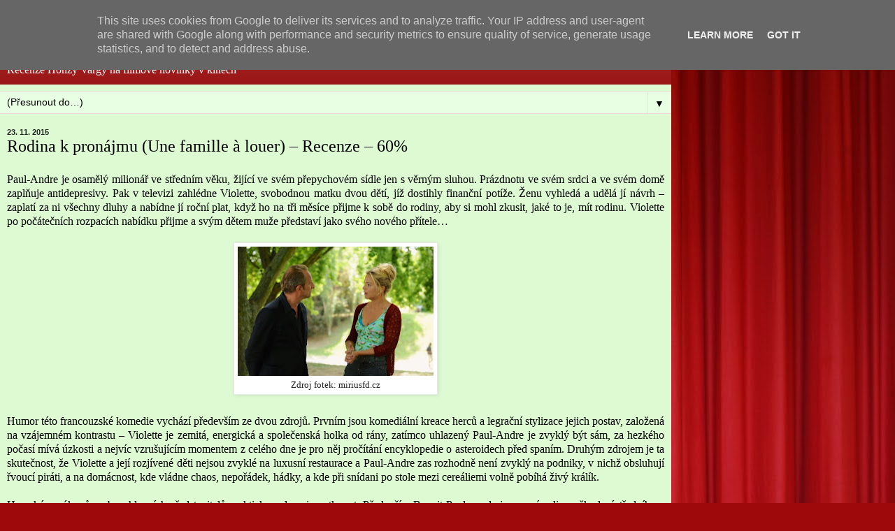

--- FILE ---
content_type: text/html; charset=UTF-8
request_url: http://www.filmspot.cz/2015/11/recenze-filmu-rodina-k-pronajmu.html?m=1
body_size: 11646
content:
<!DOCTYPE html>
<html class='v2' dir='ltr' lang='cs'>
<head>
<link href='https://www.blogger.com/static/v1/widgets/3772415480-widget_css_mobile_2_bundle.css' rel='stylesheet' type='text/css'/>
<meta content='width=device-width,initial-scale=1.0,minimum-scale=1.0,maximum-scale=1.0' name='viewport'/>
<meta content='text/html; charset=UTF-8' http-equiv='Content-Type'/>
<meta content='blogger' name='generator'/>
<link href='http://www.filmspot.cz/favicon.ico' rel='icon' type='image/x-icon'/>
<link href='http://www.filmspot.cz/2015/11/recenze-filmu-rodina-k-pronajmu.html' rel='canonical'/>
<link rel="alternate" type="application/atom+xml" title="Filmspot - Atom" href="http://www.filmspot.cz/feeds/posts/default" />
<link rel="alternate" type="application/rss+xml" title="Filmspot - RSS" href="http://www.filmspot.cz/feeds/posts/default?alt=rss" />
<link rel="service.post" type="application/atom+xml" title="Filmspot - Atom" href="https://www.blogger.com/feeds/1365098305940953301/posts/default" />

<link rel="alternate" type="application/atom+xml" title="Filmspot - Atom" href="http://www.filmspot.cz/feeds/2631102718373263719/comments/default" />
<!--Can't find substitution for tag [blog.ieCssRetrofitLinks]-->
<link href='https://blogger.googleusercontent.com/img/b/R29vZ2xl/AVvXsEjLNOhUNqSH64Nu2Iu8QTrnI3UIorAedTS6aaMLwHdyMjv6bS-GlZNqckrIvcJ_DIrngsoNRPukt4cOtR_5qcJoHNzoR-Aq_2XUWdSW8ddMCaEnCc4oMfh01P4wh9rfdf7tYxvmSAUYlig/s640/Rodina+k+pron%25C3%25A1jmu+recenze.jpg' rel='image_src'/>
<meta content='http://www.filmspot.cz/2015/11/recenze-filmu-rodina-k-pronajmu.html' property='og:url'/>
<meta content='Rodina k pronájmu (Une famille à louer) – Recenze – 60%' property='og:title'/>
<meta content=' Paul-Andre je osamělý milionář ve středním věku, žijící ve svém přepychovém sídle jen s věrným sluhou. Prázdnotu ve svém srdci a ve svém do...' property='og:description'/>
<meta content='https://blogger.googleusercontent.com/img/b/R29vZ2xl/AVvXsEjLNOhUNqSH64Nu2Iu8QTrnI3UIorAedTS6aaMLwHdyMjv6bS-GlZNqckrIvcJ_DIrngsoNRPukt4cOtR_5qcJoHNzoR-Aq_2XUWdSW8ddMCaEnCc4oMfh01P4wh9rfdf7tYxvmSAUYlig/w1200-h630-p-k-no-nu/Rodina+k+pron%25C3%25A1jmu+recenze.jpg' property='og:image'/>
<title>Filmspot: Rodina k pronájmu (Une famille à louer) &#8211; Recenze &#8211; 60%</title>
<style id='page-skin-1' type='text/css'><!--
/*
-----------------------------------------------
Blogger Template Style
Name:     Simple
Designer: Blogger
URL:      www.blogger.com
----------------------------------------------- */
/* Content
----------------------------------------------- */
body {
font: normal normal 14px Georgia, Utopia, 'Palatino Linotype', Palatino, serif;
color: #000000;
background: #9e090b url(//themes.googleusercontent.com/image?id=1boR97_H6UQaN1T-UDoOA5RZ3VHSD15X6Ah6l4I5cXbUkypGjXGLF-rNXu9nFHI0MIjO2) no-repeat scroll top center /* Credit: i-bob (http://www.istockphoto.com/googleimages.php?id=4311112&platform=blogger) */;
padding: 0 10px 10px 10px;
}
html body .region-inner {
min-width: 0;
max-width: 100%;
width: auto;
}
h2 {
font-size: 22px;
}
a:link {
text-decoration:none;
color: #000000;
}
a:visited {
text-decoration:none;
color: #767676;
}
a:hover {
text-decoration:underline;
color: #92d600;
}
.body-fauxcolumn-outer .fauxcolumn-inner {
background: transparent none repeat scroll top left;
_background-image: none;
}
.body-fauxcolumn-outer .cap-top {
position: absolute;
z-index: 1;
height: 400px;
width: 100%;
}
.body-fauxcolumn-outer .cap-top .cap-left {
width: 100%;
background: transparent none repeat-x scroll top left;
_background-image: none;
}
.content-outer {
-moz-box-shadow: 0 0 10px rgba(0, 0, 0, .15);
-webkit-box-shadow: 0 0 5px rgba(0, 0, 0, .15);
-goog-ms-box-shadow: 0 0 10px #333333;
box-shadow: 0 0 10px rgba(0, 0, 0, .15);
margin-bottom: 1px;
}
.content-inner {
padding: 10px 10px;
}
.content-inner {
background-color: #defad3;
}
/* Header
----------------------------------------------- */
.header-outer {
background: #920101 url(https://resources.blogblog.com/blogblog/data/1kt/simple/gradients_light.png) repeat-x scroll 0 -400px;
_background-image: none;
}
.Header h1 {
font: normal normal 48px Georgia, Utopia, 'Palatino Linotype', Palatino, serif;
color: #ffffff;
text-shadow: 1px 2px 3px rgba(0, 0, 0, .2);
}
.Header h1 a {
color: #ffffff;
}
.Header .description {
font-size: 140%;
color: #ffffff;
}
.header-inner .Header .titlewrapper {
padding: 22px 30px;
}
.header-inner .Header .descriptionwrapper {
padding: 0 30px;
}
/* Tabs
----------------------------------------------- */
.tabs-inner .section:first-child {
border-top: 0 solid #eedddd;
}
.tabs-inner .section:first-child ul {
margin-top: -0;
border-top: 0 solid #eedddd;
border-left: 0 solid #eedddd;
border-right: 0 solid #eedddd;
}
.tabs-inner .widget ul {
background: #e8ffe4 none repeat-x scroll 0 -800px;
_background-image: none;
border-bottom: 1px solid #eedddd;
margin-top: 0;
margin-left: -30px;
margin-right: -30px;
}
.tabs-inner .widget li a {
display: inline-block;
padding: .6em 1em;
font: normal normal 16px Georgia, Utopia, 'Palatino Linotype', Palatino, serif;
color: #6f8765;
border-left: 1px solid #defad3;
border-right: 1px solid #eedddd;
}
.tabs-inner .widget li:first-child a {
border-left: none;
}
.tabs-inner .widget li.selected a, .tabs-inner .widget li a:hover {
color: #000000;
background-color: #e8ffe4;
text-decoration: none;
}
/* Columns
----------------------------------------------- */
.main-outer {
border-top: 0 solid #dcead5;
}
.fauxcolumn-left-outer .fauxcolumn-inner {
border-right: 1px solid #dcead5;
}
.fauxcolumn-right-outer .fauxcolumn-inner {
border-left: 1px solid #dcead5;
}
/* Headings
----------------------------------------------- */
div.widget > h2,
div.widget h2.title {
margin: 0 0 1em 0;
font: normal bold 12px Georgia, Utopia, 'Palatino Linotype', Palatino, serif;
color: #000000;
}
/* Widgets
----------------------------------------------- */
.widget .zippy {
color: #8b8b8b;
text-shadow: 2px 2px 1px rgba(0, 0, 0, .1);
}
.widget .popular-posts ul {
list-style: none;
}
/* Posts
----------------------------------------------- */
h2.date-header {
font: normal bold 11px Arial, Tahoma, Helvetica, FreeSans, sans-serif;
}
.date-header span {
background-color: transparent;
color: #222222;
padding: inherit;
letter-spacing: inherit;
margin: inherit;
}
.main-inner {
padding-top: 30px;
padding-bottom: 30px;
}
.main-inner .column-center-inner {
padding: 0 15px;
}
.main-inner .column-center-inner .section {
margin: 0 15px;
}
.post {
margin: 0 0 25px 0;
}
h3.post-title, .comments h4 {
font: normal normal 24px Georgia, Utopia, 'Palatino Linotype', Palatino, serif;
margin: .75em 0 0;
}
.post-body {
font-size: 110%;
line-height: 1.4;
position: relative;
}
.post-body img, .post-body .tr-caption-container, .Profile img, .Image img,
.BlogList .item-thumbnail img {
padding: 2px;
background: #ffffff;
border: 1px solid #e8e8e8;
-moz-box-shadow: 1px 1px 5px rgba(0, 0, 0, .1);
-webkit-box-shadow: 1px 1px 5px rgba(0, 0, 0, .1);
box-shadow: 1px 1px 5px rgba(0, 0, 0, .1);
}
.post-body img, .post-body .tr-caption-container {
padding: 5px;
}
.post-body .tr-caption-container {
color: #222222;
}
.post-body .tr-caption-container img {
padding: 0;
background: transparent;
border: none;
-moz-box-shadow: 0 0 0 rgba(0, 0, 0, .1);
-webkit-box-shadow: 0 0 0 rgba(0, 0, 0, .1);
box-shadow: 0 0 0 rgba(0, 0, 0, .1);
}
.post-header {
margin: 0 0 1.5em;
line-height: 1.6;
font-size: 90%;
}
.post-footer {
margin: 20px -2px 0;
padding: 5px 10px;
color: #000000;
background-color: #d7ead5;
border-bottom: 1px solid #e8e8e8;
line-height: 1.6;
font-size: 90%;
}
#comments .comment-author {
padding-top: 1.5em;
border-top: 1px solid #dcead5;
background-position: 0 1.5em;
}
#comments .comment-author:first-child {
padding-top: 0;
border-top: none;
}
.avatar-image-container {
margin: .2em 0 0;
}
#comments .avatar-image-container img {
border: 1px solid #e8e8e8;
}
/* Comments
----------------------------------------------- */
.comments .comments-content .icon.blog-author {
background-repeat: no-repeat;
background-image: url([data-uri]);
}
.comments .comments-content .loadmore a {
border-top: 1px solid #8b8b8b;
border-bottom: 1px solid #8b8b8b;
}
.comments .comment-thread.inline-thread {
background-color: #d7ead5;
}
.comments .continue {
border-top: 2px solid #8b8b8b;
}
/* Accents
---------------------------------------------- */
.section-columns td.columns-cell {
border-left: 1px solid #dcead5;
}
.blog-pager {
background: transparent none no-repeat scroll top center;
}
.blog-pager-older-link, .home-link,
.blog-pager-newer-link {
background-color: #defad3;
padding: 5px;
}
.footer-outer {
border-top: 0 dashed #bbbbbb;
}
/* Mobile
----------------------------------------------- */
body.mobile  {
background-size: auto;
}
.mobile .body-fauxcolumn-outer {
background: transparent none repeat scroll top left;
}
.mobile .body-fauxcolumn-outer .cap-top {
background-size: 100% auto;
}
.mobile .content-outer {
-webkit-box-shadow: 0 0 3px rgba(0, 0, 0, .15);
box-shadow: 0 0 3px rgba(0, 0, 0, .15);
}
.mobile .tabs-inner .widget ul {
margin-left: 0;
margin-right: 0;
}
.mobile .post {
margin: 0;
}
.mobile .main-inner .column-center-inner .section {
margin: 0;
}
.mobile .date-header span {
padding: 0.1em 10px;
margin: 0 -10px;
}
.mobile h3.post-title {
margin: 0;
}
.mobile .blog-pager {
background: transparent none no-repeat scroll top center;
}
.mobile .footer-outer {
border-top: none;
}
.mobile .main-inner, .mobile .footer-inner {
background-color: #defad3;
}
.mobile-index-contents {
color: #000000;
}
.mobile-link-button {
background-color: #000000;
}
.mobile-link-button a:link, .mobile-link-button a:visited {
color: #ffffff;
}
.mobile .tabs-inner .section:first-child {
border-top: none;
}
.mobile .tabs-inner .PageList .widget-content {
background-color: #e8ffe4;
color: #000000;
border-top: 1px solid #eedddd;
border-bottom: 1px solid #eedddd;
}
.mobile .tabs-inner .PageList .widget-content .pagelist-arrow {
border-left: 1px solid #eedddd;
}

--></style>
<style id='template-skin-1' type='text/css'><!--
body {
min-width: 960px;
}
.content-outer, .content-fauxcolumn-outer, .region-inner {
min-width: 960px;
max-width: 960px;
_width: 960px;
}
.main-inner .columns {
padding-left: 0;
padding-right: 0;
}
.main-inner .fauxcolumn-center-outer {
left: 0;
right: 0;
/* IE6 does not respect left and right together */
_width: expression(this.parentNode.offsetWidth -
parseInt("0") -
parseInt("0") + 'px');
}
.main-inner .fauxcolumn-left-outer {
width: 0;
}
.main-inner .fauxcolumn-right-outer {
width: 0;
}
.main-inner .column-left-outer {
width: 0;
right: 100%;
margin-left: -0;
}
.main-inner .column-right-outer {
width: 0;
margin-right: -0;
}
#layout {
min-width: 0;
}
#layout .content-outer {
min-width: 0;
width: 800px;
}
#layout .region-inner {
min-width: 0;
width: auto;
}
body#layout div.add_widget {
padding: 8px;
}
body#layout div.add_widget a {
margin-left: 32px;
}
--></style>
<style>
    body {background-image:url(\/\/themes.googleusercontent.com\/image?id=1boR97_H6UQaN1T-UDoOA5RZ3VHSD15X6Ah6l4I5cXbUkypGjXGLF-rNXu9nFHI0MIjO2);}
    
@media (max-width: 200px) { body {background-image:url(\/\/themes.googleusercontent.com\/image?id=1boR97_H6UQaN1T-UDoOA5RZ3VHSD15X6Ah6l4I5cXbUkypGjXGLF-rNXu9nFHI0MIjO2&options=w200);}}
@media (max-width: 400px) and (min-width: 201px) { body {background-image:url(\/\/themes.googleusercontent.com\/image?id=1boR97_H6UQaN1T-UDoOA5RZ3VHSD15X6Ah6l4I5cXbUkypGjXGLF-rNXu9nFHI0MIjO2&options=w400);}}
@media (max-width: 800px) and (min-width: 401px) { body {background-image:url(\/\/themes.googleusercontent.com\/image?id=1boR97_H6UQaN1T-UDoOA5RZ3VHSD15X6Ah6l4I5cXbUkypGjXGLF-rNXu9nFHI0MIjO2&options=w800);}}
@media (max-width: 1200px) and (min-width: 801px) { body {background-image:url(\/\/themes.googleusercontent.com\/image?id=1boR97_H6UQaN1T-UDoOA5RZ3VHSD15X6Ah6l4I5cXbUkypGjXGLF-rNXu9nFHI0MIjO2&options=w1200);}}
/* Last tag covers anything over one higher than the previous max-size cap. */
@media (min-width: 1201px) { body {background-image:url(\/\/themes.googleusercontent.com\/image?id=1boR97_H6UQaN1T-UDoOA5RZ3VHSD15X6Ah6l4I5cXbUkypGjXGLF-rNXu9nFHI0MIjO2&options=w1600);}}
  </style>
<link href='https://www.blogger.com/dyn-css/authorization.css?targetBlogID=1365098305940953301&amp;zx=0fb07e6e-6a9a-4ea3-9154-6c916a253e56' media='none' onload='if(media!=&#39;all&#39;)media=&#39;all&#39;' rel='stylesheet'/><noscript><link href='https://www.blogger.com/dyn-css/authorization.css?targetBlogID=1365098305940953301&amp;zx=0fb07e6e-6a9a-4ea3-9154-6c916a253e56' rel='stylesheet'/></noscript>
<meta name='google-adsense-platform-account' content='ca-host-pub-1556223355139109'/>
<meta name='google-adsense-platform-domain' content='blogspot.com'/>

<script type="text/javascript" language="javascript">
  // Supply ads personalization default for EEA readers
  // See https://www.blogger.com/go/adspersonalization
  adsbygoogle = window.adsbygoogle || [];
  if (typeof adsbygoogle.requestNonPersonalizedAds === 'undefined') {
    adsbygoogle.requestNonPersonalizedAds = 1;
  }
</script>


</head>
<body class='loading mobile variant-literate'>
<div class='navbar section' id='navbar' name='Navigační lišta'><div class='widget Navbar' data-version='1' id='Navbar1'><script type="text/javascript">
    function setAttributeOnload(object, attribute, val) {
      if(window.addEventListener) {
        window.addEventListener('load',
          function(){ object[attribute] = val; }, false);
      } else {
        window.attachEvent('onload', function(){ object[attribute] = val; });
      }
    }
  </script>
<script type="text/javascript">
(function() {
var script = document.createElement('script');
script.type = 'text/javascript';
script.src = '//pagead2.googlesyndication.com/pagead/js/google_top_exp.js';
var head = document.getElementsByTagName('head')[0];
if (head) {
head.appendChild(script);
}})();
</script>
</div></div>
<div class='body-fauxcolumns'>
<div class='fauxcolumn-outer body-fauxcolumn-outer'>
<div class='cap-top'>
<div class='cap-left'></div>
<div class='cap-right'></div>
</div>
<div class='fauxborder-left'>
<div class='fauxborder-right'></div>
<div class='fauxcolumn-inner'>
</div>
</div>
<div class='cap-bottom'>
<div class='cap-left'></div>
<div class='cap-right'></div>
</div>
</div>
</div>
<div class='content'>
<div class='content-fauxcolumns'>
<div class='fauxcolumn-outer content-fauxcolumn-outer'>
<div class='cap-top'>
<div class='cap-left'></div>
<div class='cap-right'></div>
</div>
<div class='fauxborder-left'>
<div class='fauxborder-right'></div>
<div class='fauxcolumn-inner'>
</div>
</div>
<div class='cap-bottom'>
<div class='cap-left'></div>
<div class='cap-right'></div>
</div>
</div>
</div>
<div class='content-outer'>
<div class='content-cap-top cap-top'>
<div class='cap-left'></div>
<div class='cap-right'></div>
</div>
<div class='fauxborder-left content-fauxborder-left'>
<div class='fauxborder-right content-fauxborder-right'></div>
<div class='content-inner'>
<header>
<div class='header-outer'>
<div class='header-cap-top cap-top'>
<div class='cap-left'></div>
<div class='cap-right'></div>
</div>
<div class='fauxborder-left header-fauxborder-left'>
<div class='fauxborder-right header-fauxborder-right'></div>
<div class='region-inner header-inner'>
<div class='header section' id='header' name='Záhlaví'><div class='widget Header' data-version='1' id='Header1'>
<div id='header-inner'>
<div class='titlewrapper'>
<h1 class='title'>
<a href='http://www.filmspot.cz/?m=1'>
Filmspot
</a>
</h1>
</div>
<div class='descriptionwrapper'>
<p class='description'><span>Recenze Honzy Vargy na filmové novinky v kinech</span></p>
</div>
</div>
</div></div>
</div>
</div>
<div class='header-cap-bottom cap-bottom'>
<div class='cap-left'></div>
<div class='cap-right'></div>
</div>
</div>
</header>
<div class='tabs-outer'>
<div class='tabs-cap-top cap-top'>
<div class='cap-left'></div>
<div class='cap-right'></div>
</div>
<div class='fauxborder-left tabs-fauxborder-left'>
<div class='fauxborder-right tabs-fauxborder-right'></div>
<div class='region-inner tabs-inner'>
<div class='tabs section' id='crosscol' name='Napříč-všemi-sloupci'><div class='widget PageList' data-version='1' id='PageList1'>
<h2>Stránky</h2>
<div class='widget-content'>
<select id='PageList1_select'>
<option disabled='disabled' hidden='hidden' selected='selected' value=''>
(Přesunout do&#8230;)
</option>
<option value='http://www.filmspot.cz/?m=1'>Recenze filmů</option>
<option value='http://www.filmspot.cz/p/o-autorovi-blogu.html?m=1'>O autorovi blogu</option>
<option value='http://www.filmspot.cz/p/vzkazy.html?m=1'>Partnerské weby</option>
</select>
<span class='pagelist-arrow'>&#9660;</span>
<div class='clear'></div>
</div>
</div></div>
<div class='tabs no-items section' id='crosscol-overflow' name='Cross-Column 2'></div>
</div>
</div>
<div class='tabs-cap-bottom cap-bottom'>
<div class='cap-left'></div>
<div class='cap-right'></div>
</div>
</div>
<div class='main-outer'>
<div class='main-cap-top cap-top'>
<div class='cap-left'></div>
<div class='cap-right'></div>
</div>
<div class='fauxborder-left main-fauxborder-left'>
<div class='fauxborder-right main-fauxborder-right'></div>
<div class='region-inner main-inner'>
<div class='columns fauxcolumns'>
<div class='fauxcolumn-outer fauxcolumn-center-outer'>
<div class='cap-top'>
<div class='cap-left'></div>
<div class='cap-right'></div>
</div>
<div class='fauxborder-left'>
<div class='fauxborder-right'></div>
<div class='fauxcolumn-inner'>
</div>
</div>
<div class='cap-bottom'>
<div class='cap-left'></div>
<div class='cap-right'></div>
</div>
</div>
<div class='fauxcolumn-outer fauxcolumn-left-outer'>
<div class='cap-top'>
<div class='cap-left'></div>
<div class='cap-right'></div>
</div>
<div class='fauxborder-left'>
<div class='fauxborder-right'></div>
<div class='fauxcolumn-inner'>
</div>
</div>
<div class='cap-bottom'>
<div class='cap-left'></div>
<div class='cap-right'></div>
</div>
</div>
<div class='fauxcolumn-outer fauxcolumn-right-outer'>
<div class='cap-top'>
<div class='cap-left'></div>
<div class='cap-right'></div>
</div>
<div class='fauxborder-left'>
<div class='fauxborder-right'></div>
<div class='fauxcolumn-inner'>
</div>
</div>
<div class='cap-bottom'>
<div class='cap-left'></div>
<div class='cap-right'></div>
</div>
</div>
<!-- corrects IE6 width calculation -->
<div class='columns-inner'>
<div class='column-center-outer'>
<div class='column-center-inner'>
<div class='main section' id='main' name='Hlavní'><div class='widget Blog' data-version='1' id='Blog1'>
<div class='blog-posts hfeed'>
<div class='date-outer'>
<h2 class='date-header'><span>23. 11. 2015</span></h2>
<div class='date-posts'>
<div class='post-outer'>
<div class='post hentry uncustomized-post-template' itemscope='itemscope' itemtype='http://schema.org/BlogPosting'>
<meta content='https://blogger.googleusercontent.com/img/b/R29vZ2xl/AVvXsEjLNOhUNqSH64Nu2Iu8QTrnI3UIorAedTS6aaMLwHdyMjv6bS-GlZNqckrIvcJ_DIrngsoNRPukt4cOtR_5qcJoHNzoR-Aq_2XUWdSW8ddMCaEnCc4oMfh01P4wh9rfdf7tYxvmSAUYlig/s72-c/Rodina+k+pron%25C3%25A1jmu+recenze.jpg' itemprop='image_url'/>
<meta content='1365098305940953301' itemprop='blogId'/>
<meta content='2631102718373263719' itemprop='postId'/>
<a name='2631102718373263719'></a>
<h3 class='post-title entry-title' itemprop='name'>
Rodina k pronájmu (Une famille à louer) &#8211; Recenze &#8211; 60%
</h3>
<div class='post-header'>
<div class='post-header-line-1'></div>
</div>
<div class='post-body entry-content' id='post-body-2631102718373263719' itemprop='articleBody'>
<div class="MsoNormal" style="text-align: justify;">
Paul-Andre je osamělý milionář ve středním věku, žijící ve svém přepychovém
sídle jen s&nbsp;věrným sluhou. Prázdnotu ve svém srdci a ve svém domě zaplňuje
antidepresivy. Pak v&nbsp;televizi zahlédne Violette, svobodnou matku dvou dětí,
jíž dostihly finanční potíže. Ženu vyhledá a udělá jí návrh &#8211; zaplatí za ni
všechny dluhy a nabídne jí roční plat, když ho na tři měsíce přijme k&nbsp;sobě
do rodiny, aby si mohl zkusit, jaké to je, mít rodinu. Violette po počátečních
rozpacích nabídku přijme a svým dětem muže představí jako svého nového přítele&#8230;<o:p></o:p></div>
<div class="MsoNormal" style="text-align: justify;">
<o:p>&nbsp;<table align="center" cellpadding="0" cellspacing="0" class="tr-caption-container" style="margin-left: auto; margin-right: auto; text-align: center;"><tbody>
<tr><td style="text-align: center;"><a href="https://blogger.googleusercontent.com/img/b/R29vZ2xl/AVvXsEjLNOhUNqSH64Nu2Iu8QTrnI3UIorAedTS6aaMLwHdyMjv6bS-GlZNqckrIvcJ_DIrngsoNRPukt4cOtR_5qcJoHNzoR-Aq_2XUWdSW8ddMCaEnCc4oMfh01P4wh9rfdf7tYxvmSAUYlig/s1600/Rodina+k+pron%25C3%25A1jmu+recenze.jpg" imageanchor="1" style=""><img alt="Rodina k pronájmu (Une famille à louer) &#8211; Recenze" border="0" height="185" src="https://blogger.googleusercontent.com/img/b/R29vZ2xl/AVvXsEjLNOhUNqSH64Nu2Iu8QTrnI3UIorAedTS6aaMLwHdyMjv6bS-GlZNqckrIvcJ_DIrngsoNRPukt4cOtR_5qcJoHNzoR-Aq_2XUWdSW8ddMCaEnCc4oMfh01P4wh9rfdf7tYxvmSAUYlig/s280/Rodina+k+pron%25C3%25A1jmu+recenze.jpg" title="Rodina k pronájmu (Une famille à louer) &#8211; Recenze" width="280" /></a></td></tr>
<tr><td class="tr-caption" style="text-align: center;">Zdroj fotek: miriusfd.cz</td></tr>
</tbody></table>
</o:p></div>
<div class="MsoNormal" style="text-align: justify;">
&nbsp;</div>
<a name="more"></a><div style="text-align: justify;">
Humor této francouzské komedie vychází především ze dvou zdrojů. Prvním jsou
komediální kreace herců a legrační stylizace jejich postav, založená na
vzájemném kontrastu &#8211; Violette je zemitá, energická a společenská holka od rány,
zatímco uhlazený Paul-Andre je zvyklý být sám, za hezkého počasí mívá úzkosti a
nejvíc vzrušujícím momentem z&nbsp;celého dne je pro něj pročítání encyklopedie
o asteroidech před spaním. Druhým zdrojem je ta skutečnost, že Violette a její
rozjívené děti nejsou zvyklé na luxusní restaurace a Paul-Andre zas rozhodně
není zvyklý na podniky, v&nbsp;nichž obsluhují řvoucí piráti, a na domácnost,
kde vládne chaos, nepořádek, hádky, a kde při snídani po stole mezi cereáliemi volně
pobíhá živý králík.<o:p></o:p></div>
<div class="MsoNormal" style="text-align: justify;">
<br /></div>
<div class="MsoNormal" style="text-align: justify;">
Hereckým výkonům obou hlavních představitelů prakticky nelze nic vytknout.
Především Benoit Poelvoorde je ve své roli poněkud výstředního a mírně
koktajícího boháče vyloženě kouzelný (a můžete se něj těšit v&nbsp;roli Boha v&nbsp;komedii
<i>Zbrusu Nový zákon</i>) a často je vtipný
už jenom tím, jak se v&nbsp;nějaké konkrétní situaci zatváří. Avšak s&nbsp;gagy
vyplývajícími z&nbsp;přítomnosti hrdinů v&nbsp;nezvyklém prostředí je to už
slabší &#8211; nejpozději v&nbsp;polovině filmu se totiž vyčerpají. Onen motiv ryby
mimo svůj rybník navíc působí poměrně nevyužitě, neb tvůrci filmu se např.
vůbec nesnaží namotávat vtipy okolo toho, že Paul-Andre v&nbsp;životě sám
nenakupoval, nikdy nepoužíval některé domácí spotřebiče a nikdy sám nevařil.
Jistě by z&nbsp;toho šlo vytěžit mnohem víc.<o:p></o:p></div>
<div class="MsoNormal" style="text-align: justify;">
<br /></div>
<div class="separator" style="clear: both; text-align: center;">
<a href="https://blogger.googleusercontent.com/img/b/R29vZ2xl/AVvXsEgARsp54f1yac8MT-uSFQf8jMeUdEaL3IcyEcLVjwF8N3Fx1L_842E44CXMvVVfOpAMvx5Y9B88Qk0QCgEe6JifgHdWVfWvyKIeH_sqMdsbBAE_YtOaGJ78NLvGmKENVlEHWjQ_SFawmEY/s1600/Rodina+k+pron%25C3%25A1jmu+recenze+filmu.jpg" imageanchor="1" style=""><img alt="Rodina k pronájmu (Une famille à louer) &#8211; Recenze" border="0" height="185" src="https://blogger.googleusercontent.com/img/b/R29vZ2xl/AVvXsEgARsp54f1yac8MT-uSFQf8jMeUdEaL3IcyEcLVjwF8N3Fx1L_842E44CXMvVVfOpAMvx5Y9B88Qk0QCgEe6JifgHdWVfWvyKIeH_sqMdsbBAE_YtOaGJ78NLvGmKENVlEHWjQ_SFawmEY/s280/Rodina+k+pron%25C3%25A1jmu+recenze+filmu.jpg" title="Rodina k pronájmu (Une famille à louer) &#8211; Recenze" width="280" /></a></div>
<div class="MsoNormal" style="text-align: justify;">
<br /></div>
<div class="MsoNormal" style="text-align: justify;">
Typickým příkladem nedotažené práce je running gag s&nbsp;rozbitou ledničkou,
jíž se neustále otvírají dveře. Napočtvrté už to přestane být vtipné, podesáté je
to už zoufalé a nakonec se ukáže, že to nemá žádnou pointu. Stejně je na tom
ten králík v&nbsp;kuchyni, potenciálně srandovní sluha, či Violettini vidláčtí
sousedi. Jde o rekvizity, které mají být vtipné svou samotnou existencí, leč
nejsou k&nbsp;ničemu vtipnému využívány.</div>
<div class="MsoNormal" style="text-align: justify;">
<span style="font-family: &quot;times new roman&quot; , serif; font-size: 12.0pt; mso-ansi-language: CS; mso-bidi-language: AR-SA; mso-fareast-font-family: &quot;Times New Roman&quot;; mso-fareast-language: CS;"></span><br /></div>
<div class="MsoNormal" style="text-align: justify;">
Na vině je tentokrát scénář, kvůli němuž se mimo jiné zhruba v&nbsp;polovině
film překlopí z francouzsky svěží veselohry s&nbsp;bláznivým námětem do poměrně
standardní a předvídatelné romantické komedie, která navíc končí typicky
hollywoodským happy endem. Počáteční snahu o neotřelost tak nahradí jen další variace
na již mnohokrát viděné a těch pár srandovních okamžiků to už nezachrání. Vtipně
napsaná, dobře zahraná a relativně umně režírovaná Rodina k&nbsp;pronájmu sice je, ale dech jí dojde překvapivě
rychle.</div>
<br />
<br />
<br />
<iframe allowtransparency="true" frameborder="0" scrolling="no" src="//www.facebook.com/plugins/like.php?href=http%3A%2F%2Fwww.filmspot.cz%2F2015%2F11%2Frecenze-filmu-rodina-k-pronajmu.html&amp;width&amp;layout=standard&amp;action=like&amp;show_faces=false&amp;share=true&amp;height=35" style="border: currentColor; height: 35px; overflow: hidden;"></iframe><br />
<div style='clear: both;'></div>
</div>
<div class='post-footer'>
<div class='post-footer-line post-footer-line-1'>
<span class='post-author vcard'>
<span class='fn' itemprop='author' itemscope='itemscope' itemtype='http://schema.org/Person'>
<meta content='https://www.blogger.com/profile/07902379646925426411' itemprop='url'/>
<a href='https://www.blogger.com/profile/07902379646925426411' rel='author' title='author profile'>
<span itemprop='name'>Honza Varga</span>
</a>
</span>
</span>
<span class='post-timestamp'>
v
<meta content='http://www.filmspot.cz/2015/11/recenze-filmu-rodina-k-pronajmu.html' itemprop='url'/>
<a class='timestamp-link' href='http://www.filmspot.cz/2015/11/recenze-filmu-rodina-k-pronajmu.html?m=1' rel='bookmark' title='permanent link'><abbr class='published' itemprop='datePublished' title='2015-11-23T12:08:00+01:00'>12:08</abbr></a>
</span>
<span class='post-comment-link'>
</span>
</div>
<div class='post-footer-line post-footer-line-2'>
<div class='mobile-link-button goog-inline-block' id='mobile-share-button'>
<a href='javascript:void(0);'>Sdílet</a>
</div>
</div>
</div>
</div>
<div class='comments' id='comments'>
<a name='comments'></a>
<h4>Žádné komentáře:</h4>
<div id='Blog1_comments-block-wrapper'>
<dl class='avatar-comment-indent' id='comments-block'>
</dl>
</div>
<p class='comment-footer'>
<div class='comment-form'>
<a name='comment-form'></a>
<h4 id='comment-post-message'>
<a href='javascript:void(0)' id='Blog1_comment-editor-toggle-link'>Okomentovat</a></h4>
<p>
</p>
<a href='https://www.blogger.com/comment/frame/1365098305940953301?po=2631102718373263719&hl=cs&saa=85391&origin=http://www.filmspot.cz&m=1' id='comment-editor-src'></a>
<iframe allowtransparency='true' class='blogger-iframe-colorize blogger-comment-from-post' frameborder='0' height='410px' id='comment-editor' name='comment-editor' src='' style='display: none' width='100%'></iframe>
<script src='https://www.blogger.com/static/v1/jsbin/2830521187-comment_from_post_iframe.js' type='text/javascript'></script>
<script type='text/javascript'>
      BLOG_CMT_createIframe('https://www.blogger.com/rpc_relay.html');
    </script>
</div>
</p>
</div>
</div>
</div>
</div>
</div>
<div class='blog-pager' id='blog-pager'>
<div class='mobile-link-button' id='blog-pager-newer-link'>
<a class='blog-pager-newer-link' href='http://www.filmspot.cz/2015/11/recenze-filmu-maly-princ-le-petit-prince.html?m=1' id='Blog1_blog-pager-newer-link' title='Novější příspěvek'>&lsaquo;</a>
</div>
<div class='mobile-link-button' id='blog-pager-older-link'>
<a class='blog-pager-older-link' href='http://www.filmspot.cz/2015/11/recenze-filmu-black-mass-spinava-hra.html?m=1' id='Blog1_blog-pager-older-link' title='Starší příspěvek'>&rsaquo;</a>
</div>
<div class='mobile-link-button' id='blog-pager-home-link'>
<a class='home-link' href='http://www.filmspot.cz/?m=1'>Domovská stránka</a>
</div>
<div class='mobile-desktop-link'>
<a class='home-link' href='http://www.filmspot.cz/2015/11/recenze-filmu-rodina-k-pronajmu.html?m=0'>Zobrazit verzi pro web</a>
</div>
</div>
<div class='clear'></div>
</div></div>
</div>
</div>
<div class='column-left-outer'>
<div class='column-left-inner'>
<aside>
</aside>
</div>
</div>
<div class='column-right-outer'>
<div class='column-right-inner'>
<aside>
</aside>
</div>
</div>
</div>
<div style='clear: both'></div>
<!-- columns -->
</div>
<!-- main -->
</div>
</div>
<div class='main-cap-bottom cap-bottom'>
<div class='cap-left'></div>
<div class='cap-right'></div>
</div>
</div>
<footer>
<div class='footer-outer'>
<div class='footer-cap-top cap-top'>
<div class='cap-left'></div>
<div class='cap-right'></div>
</div>
<div class='fauxborder-left footer-fauxborder-left'>
<div class='fauxborder-right footer-fauxborder-right'></div>
<div class='region-inner footer-inner'>
<div class='foot no-items section' id='footer-1'></div>
<!-- outside of the include in order to lock Attribution widget -->
<div class='foot section' id='footer-3' name='Zápatí'><div class='widget Attribution' data-version='1' id='Attribution1'>
<div class='widget-content' style='text-align: center;'>
Používá technologii služby <a href='https://www.blogger.com' target='_blank'>Blogger</a>.
</div>
<div class='clear'></div>
</div></div>
</div>
</div>
<div class='footer-cap-bottom cap-bottom'>
<div class='cap-left'></div>
<div class='cap-right'></div>
</div>
</div>
</footer>
<!-- content -->
</div>
</div>
<div class='content-cap-bottom cap-bottom'>
<div class='cap-left'></div>
<div class='cap-right'></div>
</div>
</div>
</div>
<script type='text/javascript'>
    window.setTimeout(function() {
        document.body.className = document.body.className.replace('loading', '');
      }, 10);
  </script>
<!--It is your responsibility to notify your visitors about cookies used and data collected on your blog. Blogger makes a standard notification available for you to use on your blog, and you can customize it or replace with your own notice. See http://www.blogger.com/go/cookiechoices for more details.-->
<script defer='' src='/js/cookienotice.js'></script>
<script>
    document.addEventListener('DOMContentLoaded', function(event) {
      window.cookieChoices && cookieChoices.showCookieConsentBar && cookieChoices.showCookieConsentBar(
          (window.cookieOptions && cookieOptions.msg) || 'This site uses cookies from Google to deliver its services and to analyze traffic. Your IP address and user-agent are shared with Google along with performance and security metrics to ensure quality of service, generate usage statistics, and to detect and address abuse.',
          (window.cookieOptions && cookieOptions.close) || 'Got it',
          (window.cookieOptions && cookieOptions.learn) || 'Learn More',
          (window.cookieOptions && cookieOptions.link) || 'https://www.blogger.com/go/blogspot-cookies');
    });
  </script>

<script type="text/javascript" src="https://www.blogger.com/static/v1/widgets/3845888474-widgets.js"></script>
<script type='text/javascript'>
var BLOG_BASE_IMAGE_URL = 'https://resources.blogblog.com/img';var BLOG_LANG_DIR = 'ltr';window['__wavt'] = 'AOuZoY6Tlfaz9J-MSPKtkPhUBw-18a2cWg:1768702086662';_WidgetManager._Init('//www.blogger.com/rearrange?blogID\x3d1365098305940953301','//www.filmspot.cz/2015/11/recenze-filmu-rodina-k-pronajmu.html?m\x3d1','1365098305940953301');
_WidgetManager._SetDataContext([{'name': 'blog', 'data': {'blogId': '1365098305940953301', 'title': 'Filmspot', 'url': 'http://www.filmspot.cz/2015/11/recenze-filmu-rodina-k-pronajmu.html?m\x3d1', 'canonicalUrl': 'http://www.filmspot.cz/2015/11/recenze-filmu-rodina-k-pronajmu.html', 'homepageUrl': 'http://www.filmspot.cz/?m\x3d1', 'searchUrl': 'http://www.filmspot.cz/search', 'canonicalHomepageUrl': 'http://www.filmspot.cz/', 'blogspotFaviconUrl': 'http://www.filmspot.cz/favicon.ico', 'bloggerUrl': 'https://www.blogger.com', 'hasCustomDomain': true, 'httpsEnabled': false, 'enabledCommentProfileImages': true, 'gPlusViewType': 'FILTERED_POSTMOD', 'adultContent': false, 'analyticsAccountNumber': '', 'encoding': 'UTF-8', 'locale': 'cs', 'localeUnderscoreDelimited': 'cs', 'languageDirection': 'ltr', 'isPrivate': false, 'isMobile': true, 'isMobileRequest': true, 'mobileClass': ' mobile', 'isPrivateBlog': false, 'isDynamicViewsAvailable': true, 'feedLinks': '\x3clink rel\x3d\x22alternate\x22 type\x3d\x22application/atom+xml\x22 title\x3d\x22Filmspot - Atom\x22 href\x3d\x22http://www.filmspot.cz/feeds/posts/default\x22 /\x3e\n\x3clink rel\x3d\x22alternate\x22 type\x3d\x22application/rss+xml\x22 title\x3d\x22Filmspot - RSS\x22 href\x3d\x22http://www.filmspot.cz/feeds/posts/default?alt\x3drss\x22 /\x3e\n\x3clink rel\x3d\x22service.post\x22 type\x3d\x22application/atom+xml\x22 title\x3d\x22Filmspot - Atom\x22 href\x3d\x22https://www.blogger.com/feeds/1365098305940953301/posts/default\x22 /\x3e\n\n\x3clink rel\x3d\x22alternate\x22 type\x3d\x22application/atom+xml\x22 title\x3d\x22Filmspot - Atom\x22 href\x3d\x22http://www.filmspot.cz/feeds/2631102718373263719/comments/default\x22 /\x3e\n', 'meTag': '', 'adsenseHostId': 'ca-host-pub-1556223355139109', 'adsenseHasAds': false, 'adsenseAutoAds': false, 'boqCommentIframeForm': true, 'loginRedirectParam': '', 'view': '', 'dynamicViewsCommentsSrc': '//www.blogblog.com/dynamicviews/4224c15c4e7c9321/js/comments.js', 'dynamicViewsScriptSrc': '//www.blogblog.com/dynamicviews/2dfa401275732ff9', 'plusOneApiSrc': 'https://apis.google.com/js/platform.js', 'disableGComments': true, 'interstitialAccepted': false, 'sharing': {'platforms': [{'name': 'Z\xedskat odkaz', 'key': 'link', 'shareMessage': 'Z\xedskat odkaz', 'target': ''}, {'name': 'Facebook', 'key': 'facebook', 'shareMessage': 'Sd\xedlet ve slu\u017eb\u011b Facebook', 'target': 'facebook'}, {'name': 'BlogThis!', 'key': 'blogThis', 'shareMessage': 'BlogThis!', 'target': 'blog'}, {'name': 'X', 'key': 'twitter', 'shareMessage': 'Sd\xedlet ve slu\u017eb\u011b X', 'target': 'twitter'}, {'name': 'Pinterest', 'key': 'pinterest', 'shareMessage': 'Sd\xedlet ve slu\u017eb\u011b Pinterest', 'target': 'pinterest'}, {'name': 'E-mail', 'key': 'email', 'shareMessage': 'E-mail', 'target': 'email'}], 'disableGooglePlus': true, 'googlePlusShareButtonWidth': 0, 'googlePlusBootstrap': '\x3cscript type\x3d\x22text/javascript\x22\x3ewindow.___gcfg \x3d {\x27lang\x27: \x27cs\x27};\x3c/script\x3e'}, 'hasCustomJumpLinkMessage': true, 'jumpLinkMessage': '\xbb\xbb Pokra\u010dov\xe1n\xed recenze \xbb\xbb', 'pageType': 'item', 'postId': '2631102718373263719', 'postImageThumbnailUrl': 'https://blogger.googleusercontent.com/img/b/R29vZ2xl/AVvXsEjLNOhUNqSH64Nu2Iu8QTrnI3UIorAedTS6aaMLwHdyMjv6bS-GlZNqckrIvcJ_DIrngsoNRPukt4cOtR_5qcJoHNzoR-Aq_2XUWdSW8ddMCaEnCc4oMfh01P4wh9rfdf7tYxvmSAUYlig/s72-c/Rodina+k+pron%25C3%25A1jmu+recenze.jpg', 'postImageUrl': 'https://blogger.googleusercontent.com/img/b/R29vZ2xl/AVvXsEjLNOhUNqSH64Nu2Iu8QTrnI3UIorAedTS6aaMLwHdyMjv6bS-GlZNqckrIvcJ_DIrngsoNRPukt4cOtR_5qcJoHNzoR-Aq_2XUWdSW8ddMCaEnCc4oMfh01P4wh9rfdf7tYxvmSAUYlig/s640/Rodina+k+pron%25C3%25A1jmu+recenze.jpg', 'pageName': 'Rodina k pron\xe1jmu (Une famille \xe0 louer) \u2013 Recenze \u2013 60%', 'pageTitle': 'Filmspot: Rodina k pron\xe1jmu (Une famille \xe0 louer) \u2013 Recenze \u2013 60%'}}, {'name': 'features', 'data': {}}, {'name': 'messages', 'data': {'edit': 'Upravit', 'linkCopiedToClipboard': 'Odkaz byl zkop\xedrov\xe1n do schr\xe1nky', 'ok': 'OK', 'postLink': 'Odkaz p\u0159\xedsp\u011bvku'}}, {'name': 'template', 'data': {'name': 'Simple', 'localizedName': 'Jednoduch\xe1', 'isResponsive': false, 'isAlternateRendering': true, 'isCustom': false, 'variant': 'literate', 'variantId': 'literate'}}, {'name': 'view', 'data': {'classic': {'name': 'classic', 'url': '?view\x3dclassic'}, 'flipcard': {'name': 'flipcard', 'url': '?view\x3dflipcard'}, 'magazine': {'name': 'magazine', 'url': '?view\x3dmagazine'}, 'mosaic': {'name': 'mosaic', 'url': '?view\x3dmosaic'}, 'sidebar': {'name': 'sidebar', 'url': '?view\x3dsidebar'}, 'snapshot': {'name': 'snapshot', 'url': '?view\x3dsnapshot'}, 'timeslide': {'name': 'timeslide', 'url': '?view\x3dtimeslide'}, 'isMobile': true, 'title': 'Rodina k pron\xe1jmu (Une famille \xe0 louer) \u2013 Recenze \u2013 60%', 'description': ' Paul-Andre je osam\u011bl\xfd milion\xe1\u0159 ve st\u0159edn\xedm v\u011bku, \u017eij\xedc\xed ve sv\xe9m p\u0159epychov\xe9m s\xeddle jen s\xa0v\u011brn\xfdm sluhou. Pr\xe1zdnotu ve sv\xe9m srdci a ve sv\xe9m do...', 'featuredImage': 'https://blogger.googleusercontent.com/img/b/R29vZ2xl/AVvXsEjLNOhUNqSH64Nu2Iu8QTrnI3UIorAedTS6aaMLwHdyMjv6bS-GlZNqckrIvcJ_DIrngsoNRPukt4cOtR_5qcJoHNzoR-Aq_2XUWdSW8ddMCaEnCc4oMfh01P4wh9rfdf7tYxvmSAUYlig/s640/Rodina+k+pron%25C3%25A1jmu+recenze.jpg', 'url': 'http://www.filmspot.cz/2015/11/recenze-filmu-rodina-k-pronajmu.html?m\x3d1', 'type': 'item', 'isSingleItem': true, 'isMultipleItems': false, 'isError': false, 'isPage': false, 'isPost': true, 'isHomepage': false, 'isArchive': false, 'isLabelSearch': false, 'postId': 2631102718373263719}}]);
_WidgetManager._RegisterWidget('_HeaderView', new _WidgetInfo('Header1', 'header', document.getElementById('Header1'), {}, 'displayModeFull'));
_WidgetManager._RegisterWidget('_PageListView', new _WidgetInfo('PageList1', 'crosscol', document.getElementById('PageList1'), {'title': 'Str\xe1nky', 'links': [{'isCurrentPage': false, 'href': 'http://www.filmspot.cz/?m\x3d1', 'title': 'Recenze film\u016f'}, {'isCurrentPage': false, 'href': 'http://www.filmspot.cz/p/o-autorovi-blogu.html?m\x3d1', 'id': '5334670814747578350', 'title': 'O autorovi blogu'}, {'isCurrentPage': false, 'href': 'http://www.filmspot.cz/p/vzkazy.html?m\x3d1', 'id': '6813758574082039456', 'title': 'Partnersk\xe9 weby'}], 'mobile': true, 'showPlaceholder': true, 'hasCurrentPage': false}, 'displayModeFull'));
_WidgetManager._RegisterWidget('_BlogView', new _WidgetInfo('Blog1', 'main', document.getElementById('Blog1'), {'cmtInteractionsEnabled': false, 'mobile': true}, 'displayModeFull'));
_WidgetManager._RegisterWidget('_AttributionView', new _WidgetInfo('Attribution1', 'footer-3', document.getElementById('Attribution1'), {}, 'displayModeFull'));
_WidgetManager._RegisterWidget('_NavbarView', new _WidgetInfo('Navbar1', 'navbar', document.getElementById('Navbar1'), {}, 'displayModeFull'));
</script>
</body>
</html>